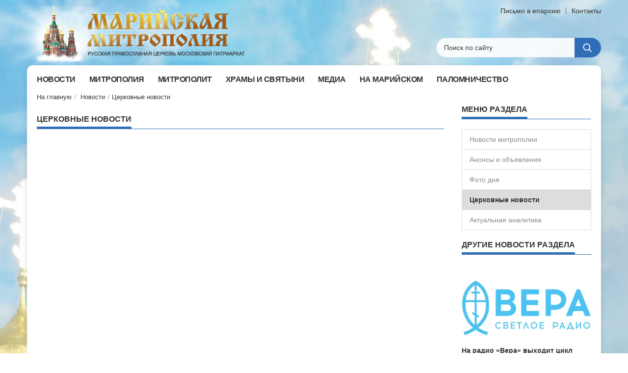

--- FILE ---
content_type: text/html; Charset=utf-8
request_url: https://mari-eparhia.ru/all_newses/patriarhia/?id=11802
body_size: 26512
content:
<!DOCTYPE html>
<html>
<head>
<meta http-equiv="Content-Type" content="text/html; charset=utf-8">
<title>В.Р. Легойда — о правилах, действующих в храмах Русской Православной Церкви из-за COVID-19 | Церковные новости.Йошкар-Олинская Митрополия Московского Патриархата РПЦ</title>
<meta name="viewport" content="width=device-width, initial-scale=1">
<meta name="description" content="Йошкар-Олинская Митрополия Московского Патриархата РПЦ">
<meta name="keywords" content="Йошкар-Олинская Митрополия Московского Патриархата РПЦ">
<link rel="icon" href="/www/pics/favicon.ico" type="image/x-icon" />
<link rel="shortcut icon" href="/www/pics/favicon.ico" type="image/x-icon" />
    
    <script type="text/javascript" src="/www/js/jquery-3.1.1.min.js"></script>
	<script type="text/javascript" src="/www/player/jwplayer.js"></script>
	<link rel="stylesheet" href="/www/css/jquery.fancybox.min.css" />
    <link rel="stylesheet" href="/www/css/main.css">
	
		
				<meta property="og:title" content="В.Р. Легойда — о правилах, действующих в храмах Русской Православной Церкви из-за COVID-19 | Церковные новости" />
				<meta property="og:description" content="На какие изменения пришлось пойти Церкви из-за эпидемии? Подробнее о том, как работают храмы после выхода из самоизоляции, — в интервью Федерального агентства новостей с Владимиром Легойдой" />
				<meta property="og:site_name" content="Марийская митрополия" />
				<link rel="image_src" href="https://mari-eparhia.ru/www/2020/6/341003_p.jpg" />
				<meta property="og:image" content="https://mari-eparhia.ru/www/2020/6/341003_p.jpg" />

				
</head>

  <body>
  
  
    <!--[if lt IE 10]>
      <p class="browserupgrade">You are using an <strong>outdated</strong> browser. Please upgrade your browser to improve your experience.</p>
    <![endif]-->

    <!-- container -->
    <div class="container">
      <!-- header -->
      <header id="header">
          <div id="logo">
            <a href="/">
              <img src="/www/images/logo_2.png" alt="">
            </a>
          </div>
          <div id="header-right">
            <div id="header-right-top">
              <a class="dark_text" href="mailto:mari@eparhia.ru">Письмо в епархию</a>
              <a class="dark_text" href="/eparhia/yoshkar-olinskaya/contacts/">Контакты</a>
            </div>
            <div id="header-right-bottom">
              <form class="search-form"  onSubmit="return CheckForm(this)" action="/search/default.asp" method="get">
			  <input name="where" type="hidden" value="news">
			  <input name="page" type="hidden" value="1">
                <input class="search-form-input" type="text" name="search" placeholder="Поиск по сайту">
                <button class="search-form-button" type="submit" name="submit" value="submit" onclick="submit">
                  <span class="icon icon-search"></span>
                </button>
              </form>
            </div>
          </div>
      </header>
      <!-- header -->

    
      <!-- main_container -->
      <div class="main_container">
        
        <!-- content -->
        <div id="content">
			
			
            <!-- top-menu -->
            <div class="top-menu-container home_page">
              <ul class="top-menu">
	
					<li>					  
					  <a href="/all_newses/">
						<span class="top-menu-title">Новости</span>
					  </a>
			
				<ul class="top-submenu">
			
					<li>
					  <a href="/all_newses/news/">
                        <span class="top-submenu-title">Новости митрополии</span>
                      </a>
					
					<li>
					  <a href="/all_newses/anonses/">
                        <span class="top-submenu-title">Анонсы и объявления</span>
                      </a>
					
					<li>
					  <a href="/all_newses/patriarhia/">
                        <span class="top-submenu-title">Церковные новости</span>
                      </a>
					
					<li>
					  <a href="/all_newses/cit/">
                        <span class="top-submenu-title">Актуальная аналитика</span>
                      </a>
					
					</ul>
				</li>
				
					<li>					  
					  <a href="/eparhia/">
						<span class="top-menu-title">Митрополия</span>
					  </a>
			
				<ul class="top-submenu">
			
					<li>
					  <a class="has-submenu" href="/eparhia/yoshkar-olinskaya/">
                        <span class="top-submenu-title">Йошкар-Олинская епархия</span>
                      </a>
				
				<ul class="top-submenu2">
			
					<li>
					  <a href="/eparhia/yoshkar-olinskaya/blagochiniya/">
                        <span class="top-submenu-title">Благочиния</span>
                      </a>
					
					<li>
					  <a href="/eparhia/yoshkar-olinskaya/otdeli/">
                        <span class="top-submenu-title">Епархиальные структуры</span>
                      </a>
					
					<li>
					  <a href="/eparhia/yoshkar-olinskaya/contacts/">
                        <span class="top-submenu-title">Контакты</span>
                      </a>
					
					</ul>
				</li>
				
					<li>
					  <a class="has-submenu" href="/eparhia/volzhskaya/">
                        <span class="top-submenu-title">Волжская епархия</span>
                      </a>
				
				<ul class="top-submenu2">
			
					<li>
					  <a href="/eparhia/volzhskaya/arhiierei_volzhsk/">
                        <span class="top-submenu-title">Архиерей</span>
                      </a>
					
					<li>
					  <a href="/eparhia/volzhskaya/blagochiniya_volzhsk/">
                        <span class="top-submenu-title">Благочиния</span>
                      </a>
					
					<li>
					  <a href="/eparhia/volzhskaya/otdely/">
                        <span class="top-submenu-title">Епархиальные структуры</span>
                      </a>
					
					<li>
					  <a href="/eparhia/volzhskaya/kontakt/">
                        <span class="top-submenu-title">Контакты</span>
                      </a>
					
					</ul>
				</li>
				
					</ul></li>
			
					<li>					  
					  <a href="/vladyka/">
						<span class="top-menu-title">Митрополит</span>
					  </a>
			
				<ul class="top-submenu">
			
					<li>
					  <a href="/vladyka/raspisanie/">
                        <span class="top-submenu-title">Расписание служений</span>
                      </a>
					
					<li>
					  <a href="/vladyka/priemnye_dni/">
                        <span class="top-submenu-title">Приёмные дни</span>
                      </a>
					
					<li>
					  <a href="/vladyka/metropolitan/">
                        <span class="top-submenu-title">Служение митрополита</span>
                      </a>
					
					<li>
					  <a href="/photovideonews.asp?filter=%EC%E5%F0%EE%EF%F0%E8%FF%F2%E8%FF%20%F1%20%EC%E8%F2%F0%EE%EF%EE%EB%E8%F2%EE%EC">
                        <span class="top-submenu-title">Мероприятия с митрополитом</span>
                      </a>
					
					<li>
					  <a href="/vladyka/pastyrskoe_slovo/">
                        <span class="top-submenu-title">Программа “Пастырское слово”</span>
                      </a>
					
					</ul>
				</li>
				
					<li>					  
					  <a href="/churches/">
						<span class="top-menu-title">Храмы и святыни</span>
					  </a>
			
				<ul class="top-submenu">
			
					<li>
					  <a class="has-submenu" href="/churches/eparhii_yoshkar-olinskoi/">
                        <span class="top-submenu-title">Храмы Йошкар-Олинской епархии</span>
                      </a>
				
				<ul class="top-submenu2">
			
					<li>
					  <a href="/churches/eparhii_yoshkar-olinskoi/monasteryes/">
                        <span class="top-submenu-title">Монастыри</span>
                      </a>
					
					<li>
					  <a href="/churches/eparhii_yoshkar-olinskoi/capital/">
                        <span class="top-submenu-title">Йошкар-Ола</span>
                      </a>
					
					<li>
					  <a href="/churches/eparhii_yoshkar-olinskoi/kozmodemyansk/">
                        <span class="top-submenu-title">Козьмодемьянск</span>
                      </a>
					
					<li>
					  <a href="/churches/eparhii_yoshkar-olinskoi/gornomari/">
                        <span class="top-submenu-title">Горномарийский район</span>
                      </a>
					
					<li>
					  <a href="/churches/eparhii_yoshkar-olinskoi/zvenigovo/">
                        <span class="top-submenu-title">Звениговский район</span>
                      </a>
					
					<li>
					  <a href="/churches/eparhii_yoshkar-olinskoi/kilemary/">
                        <span class="top-submenu-title">Килемарский район</span>
                      </a>
					
					<li>
					  <a href="/churches/eparhii_yoshkar-olinskoi/medvedevsky/">
                        <span class="top-submenu-title">Медведевский район</span>
                      </a>
					
					<li>
					  <a href="/churches/eparhii_yoshkar-olinskoi/orshansky/">
                        <span class="top-submenu-title">Оршанский район</span>
                      </a>
					
					<li>
					  <a href="/churches/eparhii_yoshkar-olinskoi/sovetsky/">
                        <span class="top-submenu-title">Советский район</span>
                      </a>
					
					<li>
					  <a href="/churches/eparhii_yoshkar-olinskoi/urinsky/">
                        <span class="top-submenu-title">Юринский район</span>
                      </a>
					
					<li>
					  <a href="/churches/eparhii_yoshkar-olinskoi/turemnie/">
                        <span class="top-submenu-title">Тюремные храмы</span>
                      </a>
					
					</ul>
				</li>
				
					<li>
					  <a class="has-submenu" href="/churches/eparhii_volzhskoi/">
                        <span class="top-submenu-title">Храмы Волжской епархии</span>
                      </a>
				
				<ul class="top-submenu2">
			
					<li>
					  <a href="/churches/eparhii_volzhskoi/volzhsk/">
                        <span class="top-submenu-title">Волжск</span>
                      </a>
					
					<li>
					  <a href="/churches/eparhii_volzhskoi/volzhskiy/">
                        <span class="top-submenu-title">Волжский район</span>
                      </a>
					
					<li>
					  <a href="/churches/eparhii_volzhskoi/kuzhener/">
                        <span class="top-submenu-title">Куженерский район</span>
                      </a>
					
					<li>
					  <a href="/churches/eparhii_volzhskoi/turek/">
                        <span class="top-submenu-title">Мари-Турекский район</span>
                      </a>
					
					<li>
					  <a href="/churches/eparhii_volzhskoi/morkinsky/">
                        <span class="top-submenu-title">Моркинский район</span>
                      </a>
					
					<li>
					  <a href="/churches/eparhii_volzhskoi/novotoryal/">
                        <span class="top-submenu-title">Новоторъяльский район</span>
                      </a>
					
					<li>
					  <a href="/churches/eparhii_volzhskoi/paranginsky/">
                        <span class="top-submenu-title">Параньгинский район</span>
                      </a>
					
					<li>
					  <a href="/churches/eparhii_volzhskoi/sernursky/">
                        <span class="top-submenu-title">Сернурский район</span>
                      </a>
					
					</ul>
				</li>
				
					<li>
					  <a href="/churches/hollyes/">
                        <span class="top-submenu-title">Местночтимые святые </span>
                      </a>
					
					</ul>
				</li>
				
					<li>					  
					  <a href="/media/">
						<span class="top-menu-title">Медиа</span>
					  </a>
			
				<ul class="top-submenu">
			
					<li>
					  <a href="/media/arhiv/">
                        <span class="top-submenu-title">Телепередача “Преображение”</span>
                      </a>
					
					<li>
					  <a href="/media/radio_blagovest/">
                        <span class="top-submenu-title">Радиопередача “Благовест”</span>
                      </a>
					
					<li>
					  <a href="/photovideonews.asp?filter=photoonly">
                        <span class="top-submenu-title">Фото</span>
                      </a>
					
					<li>
					  <a href="/photovideonews.asp?filter=videoonly">
                        <span class="top-submenu-title">Видео</span>
                      </a>
					
					<li>
					  <a href="http://www.mari-eparhia.ru/photovideonews.asp?filter=audio">
                        <span class="top-submenu-title">Аудио</span>
                      </a>
					
					<li>
					  <a href="/media/publikation/">
                        <span class="top-submenu-title">Публикации</span>
                      </a>
					
					</ul>
				</li>
				
					<li>					  
					  <a href="/na_mariiskom/">
						<span class="top-menu-title">На марийском</span>
					  </a>
			
				<ul class="top-submenu">
			
					<li>
					  <a class="has-submenu" href="/na_mariiskom/lugovoi/">
                        <span class="top-submenu-title">Марийский (луговой) язык</span>
                      </a>
				
				<ul class="top-submenu2">
			
					<li>
					  <a href="/na_mariiskom/lugovoi/radio_mari/">
                        <span class="top-submenu-title">Радиопередача «Ш&#255;м-чон изолык»</span>
                      </a>
					
					<li>
					  <a href="/na_mariiskom/lugovoi/jurnal/">
                        <span class="top-submenu-title">Журнал «Ш&#255;м-чон изолык»</span>
                      </a>
					
					<li>
					  <a href="/na_mariiskom/lugovoi/kolokol/">
                        <span class="top-submenu-title">Радиожурнал “Ча&#1189;”</span>
                      </a>
					
					<li>
					  <a href="/na_mariiskom/lugovoi/svecha_duschi/">
                        <span class="top-submenu-title">Радиопередача «Чон сорта»</span>
                      </a>
					
					<li>
					  <a href="/na_mariiskom/lugovoi/izdaniya/">
                        <span class="top-submenu-title">Печатные издания</span>
                      </a>
					
					<li>
					  <a href="/na_mariiskom/lugovoi/propovedi_patriarha/">
                        <span class="top-submenu-title">Проповеди Святейшего Патриарха Кирилла</span>
                      </a>
					
					<li>
					  <a href="/na_mariiskom/lugovoi/kalendar/">
                        <span class="top-submenu-title">Мульткалендарь</span>
                      </a>
					
					<li>
					  <a href="/na_mariiskom/lugovoi/audio_i_video/">
                        <span class="top-submenu-title">Аудио и видео</span>
                      </a>
					
					</ul>
				</li>
				
					<li>
					  <a class="has-submenu" href="/na_mariiskom/gornii/">
                        <span class="top-submenu-title">Горномарийский язык</span>
                      </a>
				
				<ul class="top-submenu2">
			
					<li>
					  <a href="/na_mariiskom/gornii/radio/">
                        <span class="top-submenu-title">Радиопередача “Уанымаш”</span>
                      </a>
					
					<li>
					  <a href="/na_mariiskom/gornii/jurnal/">
                        <span class="top-submenu-title">Журнал “Уанымаш”</span>
                      </a>
					
					<li>
					  <a href="/na_mariiskom/gornii/izdaniya/">
                        <span class="top-submenu-title">Печатные издания</span>
                      </a>
					
					</ul>
				</li>
				
					</ul></li>
			
					<li>					  
					  <a href="/pilgrim/">
						<span class="top-menu-title">Паломничество</span>
					  </a>
			
				<ul class="top-submenu">
			
					<li>
					  <a href="/pilgrim/pal.sluzhba/">
                        <span class="top-submenu-title">Паломническая служба</span>
                      </a>
					
					<li>
					  <a class="has-submenu" href="/pilgrim/raspisanie/">
                        <span class="top-submenu-title">Расписание паломнических поездок</span>
                      </a>
				
				<ul class="top-submenu2">
			
					<li>
					  <a href="/pilgrim/raspisanie/programmy/">
                        <span class="top-submenu-title">Программы поездок</span>
                      </a>
					
					</ul>
				</li>
				
					<li>
					  <a href="/pilgrim/exkursii/">
                        <span class="top-submenu-title">Экскурсии</span>
                      </a>
					
					<li>
					  <a href="/pilgrim/photo/">
                        <span class="top-submenu-title">Фотоотчеты</span>
                      </a>
					
					</ul>
				</li>
				
			</ul>
		</div>
	
		
            <!-- breadcrumbs -->
			<div class="breadcrumbs">

			<div class="breadcrumbs">
			<a href="/">На главную</a>
<a href="/all_newses/" class="navhist">Новости</a><a href="/all_newses/patriarhia/" class="navhist">Церковные новости</a>
			</div>
</div>
            <!-- breadcrumbs -->
		
		
            <!-- main content_block -->
            <div class="content_block">
              
              <!-- main_block -->
              <div class="main_block">
				
                <div class="content_block_small mt20 mb50"> 				  
				
                  <h3 class="section_title mb20">
                    <span>Церковные новости</span>
                  </h3>
	
					<div class="news_page">
				
		  <br><br>		</div>
	</div>
	
              </div>
              <!-- main_block -->

              <!-- side_block -->
              <div class="side_block">
					
			<div class="content_block_small">
				<h3 class="section_title mb20">
					<span>Меню раздела</span>
				</h3>
				<ul id="dopmenu">
	
		<li>
			<a href="/all_newses/news/">Новости митрополии</a>
		</li>
	
		<li>
			<a href="/all_newses/anonses/">Анонсы и объявления</a>
		</li>
	
		<li>
			<a href="/all_newses/daysfoto/">Фото дня</a>
		</li>
	
		<li class="active">
			<div>Церковные новости</div>
		</li>
	
		<li>
			<a href="/all_newses/cit/">Актуальная аналитика</a>
		</li>
	
				</ul>
			</div>
	
	<!---  block_dop_class: , pos_dop_class:   ------>
	<!-- START Ins_type: , Ins_count: 0, news_style: 9 -->
	<!-- block_descr: , pos_descr:  -->
	<!-- location: /all_newses/patriarhia/, custom_dop:  no_section  -->
	
	
		<!-- Title -->
				
                <div class="content_block_small">
                  
					<h3 class="section_title mb20 mt20">
                    <span>Другие новости раздела</span>
					</h3>
				  
                  <!-- news_big_1 -->
                  <div class="news_big_1">		  
			
                    <div class="one_news">
                      
						<div class="news_img_block">
							
							<a href="/all_newses/patriarhia/?ID=20701"><img src="/www/news/2026/1/21144742429.jpeg" alt=""></a>
						  </div>
					  
                      <div class="news_section"></div>                      
                      
                      <div class="news_title">
                        <a href="/all_newses/patriarhia/?ID=20701">На радио «Вера» выходит цикл передач о преподобном Сергии Радонежском и Троице-Сергиевой лавре</a>
                      </div>
						<div class="news_anons">
					  
						</div>
                    </div>
			
                    <div class="one_news">
                      
						<div class="news_img_block">
							
							<a href="/all_newses/patriarhia/?ID=20694"><img src="/www/news/2026/1/201548411784.jpg" alt=""></a>
						  </div>
					  
                      <div class="news_section"></div>                      
                      
                      <div class="news_title">
                        <a href="/all_newses/patriarhia/?ID=20694">В Крещенский сочельник начальник Русской духовной миссии в Иерусалиме принял участие в Патриаршем богослужении на Иордане</a>
                      </div>
						<div class="news_anons">
					  
						</div>
                    </div>
			
                    <div class="one_news">
                      
						<div class="news_img_block">
							
							<a href="/all_newses/patriarhia/?ID=20690"><img src="/www/news/2026/1/201325281700.jpg" alt=""></a>
						  </div>
					  
                      <div class="news_section"></div>                      
                      
                      <div class="news_title">
                        <a href="/all_newses/patriarhia/?ID=20690">В Крещенский сочельник Патриарший экзарх Африки совершил великое освящение храма Преображения Господня на Маврикии</a>
                      </div>
						<div class="news_anons">
					  
						</div>
                    </div>
			
					</div>
                </div>
			
              </div>
              <!-- side_block -->

            </div>
            <!-- main content_block -->
			
            <div class="content_block">
				
			</div>
		
		
            <div class="content_block">
				
			</div>
			
            <!-- main content_block -->
            <div class="content_block">
              
              <!-- main_block -->
              <div class="main_block">
				
              </div>
              <!-- main_block -->

              <!-- side_block -->
              <div class="side_block">
					
              </div>
              <!-- side_block -->

            </div>
            <!-- main content_block -->
		
            <div class="content_block">
				
			</div>
            <div class="content_block">
				
			</div>
            <div class="content_block">
				
			</div>
        </div>
        <!-- content -->



        <!-- footer -->
        <footer id="footer">
		
            <div id="footer_top">
				
              <div class="footer_top_1">
                <div class="footer_top_1_1">
					<p>© 2002-2026  Йошкар-Олинская и Марийская епархия<br>Русской Православной Церкви (Московский Патриархат)</p>
					<h3>Контакты Йошкар-Олинской и Марийской епархии</h3>

<div class="contacts">
<div><span style="font-size:14px"><strong>Адрес:</strong> 424000, Марий Эл, г. Йошкар-Ола, ул. Вознесенская, 27</span></div>

<div><span style="font-size:14px"><strong>Телефон:</strong> (8362) 42-98-58</span></div>

<div><span style="font-size:14px"><strong>Е-mail:</strong>&nbsp;mari@eparhia.ru</span></div>
</div>

<p>&nbsp;</p>

                </div>
                <div style="float:right;margin-right:10px;">
					
                </div>
                <div class="clr"></div>
              </div>
              <div class="footer_top_2">
              </div>
            </div>
            <div id="footer_bottom">
              <div class="footer_bottom_1">
                Сайт создан по благословению <strong>Митрополита Йошкар-Олинского и Марийского Иоанна</strong>
              </div>
              <div class="footer_bottom_2">
                Создание, технологическая и техническая поддержка – Проект «Епархия»<br>Сайт работает под управлением <a href="http://cms.eparhia.ru" target="_blank">CMS «Епархия»</a>
              </div>
            </div>
        </footer>
        <!-- footer -->
      </div>
      <!-- main_container -->
    </div>
    <!-- container -->

    <i id="to_top" class="icon icon-to-top"></i>

    <script src="/www/scripts/vendor.js"></script>
	<script src="/www/js/jquery.fancybox.min.js"></script>
	<script src="/www/scripts/main.js"></script>
<script src="/www/js/jquery-tjgallery.js"></script>
<script src="/www/js/imagesloaded.pkgd.min.js"></script>
	<script>
	$('.pictures').imagesLoaded().done( function( instance ) {
	  console.log('DONE  - all images have been successfully loaded');	  
	   $('.pictures').tjGallery({
			selector: '.item',
			row_min_height: 110,
			margin: 4
		});
	});
	</script>
  </body>
</html>
<!--Страница сформирована за 0,47 секунды. (12:37:53,75 - 12:37:54,22)-->